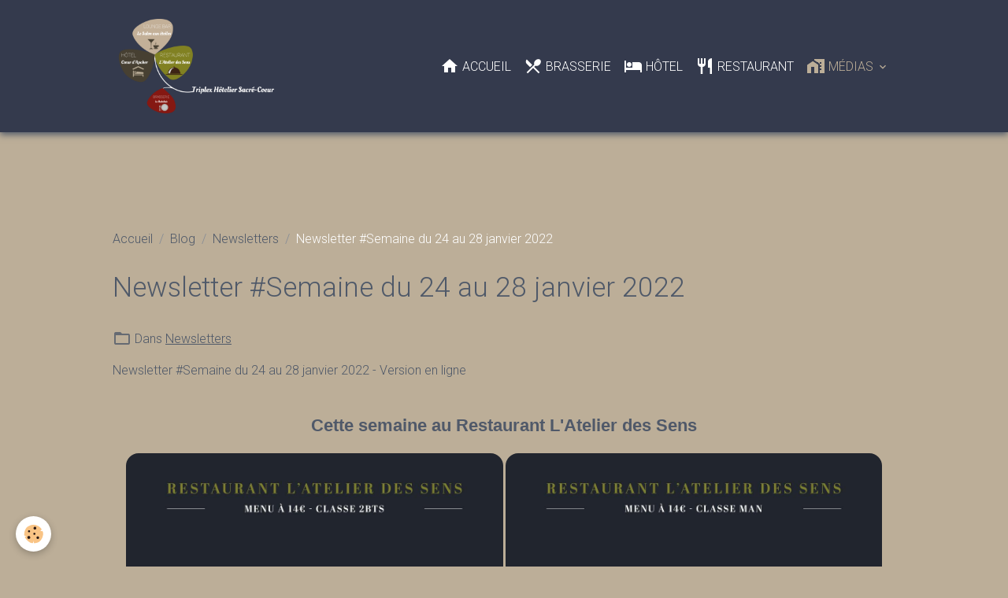

--- FILE ---
content_type: text/html; charset=UTF-8
request_url: https://www.triplex-hotelier.com/actualites/newsletters/04-2022.html
body_size: 39782
content:

<!DOCTYPE html>
<html lang="fr">
    <head>
        <title>Newsletter #Semaine du 24 au 28 janvier 2022</title>
        <meta name="theme-color" content="rgb(52, 58, 77)">
        <meta name="msapplication-navbutton-color" content="rgb(52, 58, 77)">
        <!-- METATAGS -->
        <!-- rebirth / basic -->
<!--[if IE]>
<meta http-equiv="X-UA-Compatible" content="IE=edge">
<![endif]-->
<meta charset="utf-8">
<meta name="viewport" content="width=device-width, initial-scale=1, shrink-to-fit=no">
    <link href="//www.triplex-hotelier.com/fr/themes/designlines/61e6b874932e25a91a53cd93.css?v=471944c7408ac238227ef8fcd1410b1d" rel="stylesheet">
    <meta property="og:title" content="Newsletter #Semaine du 24 au 28 janvier 2022">
    <meta property="og:url" content="https://www.triplex-hotelier.com/actualites/newsletters/04-2022.html">
    <meta property="og:type" content="website">
    <link href="//www.triplex-hotelier.com/fr/themes/designlines/60769f5a19a725a90b16a60f.css?v=6ed2787cfe11c88973d4518c008900c9" rel="stylesheet">
    <link rel="canonical" href="https://www.triplex-hotelier.com/actualites/newsletters/04-2022.html">
<meta name="generator" content="Phénix Web Concept (phenix-computer.com)">

    <link rel="icon" href="https://www.triplex-hotelier.com/medias/site/favicon/favicon-triplex-hotelier.png">
    <link rel="apple-touch-icon" sizes="114x114" href="https://www.triplex-hotelier.com/medias/site/mobilefavicon/icone-triplex-hotelier.png?fx=c_114_114">
    <link rel="apple-touch-icon" sizes="72x72" href="https://www.triplex-hotelier.com/medias/site/mobilefavicon/icone-triplex-hotelier.png?fx=c_72_72">
    <link rel="apple-touch-icon" href="https://www.triplex-hotelier.com/medias/site/mobilefavicon/icone-triplex-hotelier.png?fx=c_57_57">
    <link rel="apple-touch-icon-precomposed" href="https://www.triplex-hotelier.com/medias/site/mobilefavicon/icone-triplex-hotelier.png?fx=c_57_57">

<link href="https://fonts.googleapis.com/css?family=Oleo%20Script:300,400,700%7CRoboto%20Condensed:300,400,700&amp;display=swap" rel="stylesheet">

    
    <link rel="preconnect" href="https://fonts.googleapis.com">
    <link rel="preconnect" href="https://fonts.gstatic.com" crossorigin="anonymous">
    <link href="https://fonts.googleapis.com/css?family=Roboto:300,300italic,400,400italic,700,700italic&display=swap" rel="stylesheet">

<link href="//www.triplex-hotelier.com/themes/combined.css?v=6_1642769533_915" rel="stylesheet">


<link rel="preload" href="//www.triplex-hotelier.com/medias/static/themes/bootstrap_v4/js/jquery-3.6.3.min.js?v=26012023" as="script">
<script src="//www.triplex-hotelier.com/medias/static/themes/bootstrap_v4/js/jquery-3.6.3.min.js?v=26012023"></script>
<link rel="preload" href="//www.triplex-hotelier.com/medias/static/themes/bootstrap_v4/js/popper.min.js?v=31012023" as="script">
<script src="//www.triplex-hotelier.com/medias/static/themes/bootstrap_v4/js/popper.min.js?v=31012023"></script>
<link rel="preload" href="//www.triplex-hotelier.com/medias/static/themes/bootstrap_v4/js/bootstrap.min.js?v=31012023" as="script">
<script src="//www.triplex-hotelier.com/medias/static/themes/bootstrap_v4/js/bootstrap.min.js?v=31012023"></script>
<script src="//www.triplex-hotelier.com/themes/combined.js?v=6_1642769533_915&lang=fr"></script>
<script type="application/ld+json">
    {
        "@context" : "https://schema.org/",
        "@type" : "WebSite",
        "name" : "Triplex Hôtelier Sacré-Coeur",
        "url" : "https://www.triplex-hotelier.com/"
    }
</script>

<meta name="google-site-verification" content="L6s8ZXBn2V69yc49Hd3BBEsy4t5PuoCQahELXudVoFw" />
<meta name="facebook-domain-verification" content="lb7kqhg0euobgzgeyenbbajh90czri" />
<script src="https://cdn.rawgit.com/leemark/embed360/20dac87eea4d7fc0f8a368519fc6c3b3a208f492/embed360.js"></script>
<link href="https://unpkg.com/aos@2.3.1/dist/aos.css" rel="stylesheet">
<script src="https://unpkg.com/aos@2.3.1/dist/aos.js"></script>




        <!-- //METATAGS -->
            <script src="//www.triplex-hotelier.com/medias/static/js/rgpd-cookies/jquery.rgpd-cookies.js?v=765"></script>
    <script>
                                    $(document).ready(function() {
            $.RGPDCookies({
                theme: 'bootstrap_v4',
                site: 'www.triplex-hotelier.com',
                privacy_policy_link: '/about/privacypolicy/',
                cookies: [{"id":null,"favicon_url":"","enabled":true,"model":"addthis","title":"AddThis","short_description":"Partage social","long_description":"Nous utilisons cet outil afin de vous proposer des liens de partage vers des plateformes tiers comme Twitter, Facebook, etc.","privacy_policy_url":"https:\/\/www.oracle.com\/legal\/privacy\/addthis-privacy-policy.html","slug":"addthis"}],
                modal_title: 'Gestion\u0020des\u0020cookies',
                modal_description: 'd\u00E9pose\u0020des\u0020cookies\u0020pour\u0020am\u00E9liorer\u0020votre\u0020exp\u00E9rience\u0020de\u0020navigation,\nmesurer\u0020l\u0027audience\u0020du\u0020site\u0020internet,\u0020afficher\u0020des\u0020publicit\u00E9s\u0020personnalis\u00E9es,\nr\u00E9aliser\u0020des\u0020campagnes\u0020cibl\u00E9es\u0020et\u0020personnaliser\u0020l\u0027interface\u0020du\u0020site.',
                privacy_policy_label: 'Consulter\u0020la\u0020politique\u0020de\u0020confidentialit\u00E9',
                check_all_label: 'Tout\u0020cocher',
                refuse_button: 'Refuser',
                settings_button: 'Param\u00E9trer',
                accept_button: 'Accepter',
                callback: function() {
                    // website google analytics case (with gtag), consent "on the fly"
                    if ('gtag' in window && typeof window.gtag === 'function') {
                        if (window.jsCookie.get('rgpd-cookie-google-analytics') === undefined
                            || window.jsCookie.get('rgpd-cookie-google-analytics') === '0') {
                            gtag('consent', 'update', {
                                'ad_storage': 'denied',
                                'analytics_storage': 'denied'
                            });
                        } else {
                            gtag('consent', 'update', {
                                'ad_storage': 'granted',
                                'analytics_storage': 'granted'
                            });
                        }
                    }
                }
            });
        });
    </script>
        
                                    </head>
    <body id="actualites_run_newsletters_04-2022" data-template="newsletter">
        

                <!-- BRAND TOP -->
        
        <!-- NAVBAR -->
                                                                                                                                    <nav class="navbar navbar-expand-lg py-lg-4 position-sticky" id="navbar" data-animation="sliding" data-shrink="150">
                        <div class="container">
                                                                    <a aria-label="brand" class="navbar-brand d-inline-flex align-items-center" href="https://www.triplex-hotelier.com/">
                                                    <img src="https://www.triplex-hotelier.com/medias/site/logos/triplex-hotelier-sacre-coeur-v22.png" alt="Triplex Hôtelier Sacré-Coeur" class="img-fluid brand-logo mr-2 d-inline-block">
                                                                        <span class="brand-titles d-lg-flex flex-column align-items-start">
                            <span class="brand-title d-inline-block">Triplex Hôtelier Sacré-Coeur</span>
                                                        <span class="brand-subtitle d-none">Saint Chély d'Apcher - Lozère</span>
                                                    </span>
                                            </a>
                                                    <button id="buttonBurgerMenu" title="BurgerMenu" class="navbar-toggler collapsed" type="button" data-toggle="collapse" data-target="#menu">
                    <span></span>
                    <span></span>
                    <span></span>
                    <span></span>
                </button>
                <div class="collapse navbar-collapse flex-lg-grow-0 ml-lg-auto" id="menu">
                                        
                                                                                                                    <ul class="navbar-nav navbar-menu nav-left">
                                                                                                                                                                                            <li class="nav-item" data-index="1">
                            <a class="nav-link" href="https://www.triplex-hotelier.com/">
                                                                                                                                                                                <i class="material-icons md-home"></i>
                                                                Accueil
                            </a>
                                                                                </li>
                                                                                                                                                                                            <li class="nav-item" data-index="2">
                            <a class="nav-link" href="https://www.triplex-hotelier.com/pages/brasserie.html">
                                                                                                                                                                                <i class="material-icons md-restaurant_menu"></i>
                                                                Brasserie
                            </a>
                                                                                </li>
                                                                                                                                                                                            <li class="nav-item" data-index="3">
                            <a class="nav-link" href="https://www.triplex-hotelier.com/pages/hotel.html">
                                                                                                                                                                                <i class="material-icons md-hotel"></i>
                                                                Hôtel
                            </a>
                                                                                </li>
                                    </ul>
            
                                        <a class="navbar-brand d-none d-none" href="https://www.triplex-hotelier.com/">
                                            <img src="https://www.triplex-hotelier.com/medias/site/logos/triplex-hotelier-sacre-coeur-v22.png" alt="Triplex Hôtelier Sacré-Coeur" class="img-fluid brand-logo d-inline-block d-none">
                                                                <span class="brand-titles d-lg-flex flex-column d-lg-flex flex-column">
                    <span class="brand-title d-inline-block">Triplex Hôtelier Sacré-Coeur</span>
                                            <span class="brand-subtitle d-none d-none">saint chély d'apcher - lozère</span>
                                    </span>
                                    </a>
                                                <ul class="navbar-nav navbar-menu nav-right">
                                                                                                                                                                                            <li class="nav-item" data-index="1">
                            <a class="nav-link" href="https://www.triplex-hotelier.com/pages/restaurant.html">
                                                                                                                                                                                <i class="material-icons md-restaurant"></i>
                                                                Restaurant
                            </a>
                                                                                </li>
                                                                                                                                                                                                                                                                            <li class="nav-item active dropdown" data-index="2">
                            <a class="nav-link dropdown-toggle">
                                                                                                                                                                                <i class="material-icons md-home_work"></i>
                                                                Médias
                            </a>
                                                                                        <div class="collapse dropdown-menu animate dropdown-sliding">
                                    <ul class="list-unstyled">
                                                <a class="dropdown-item" href="https://www.triplex-hotelier.com/reservations">
                                                    Menus
                                                </a>                                                                                                                                                                                                                    <li>
                                                <a class="dropdown-item" href="https://www.triplex-hotelier.com/pages/medias/albums-photos.html">
                                                    Albums photos
                                                </a>
                                                                                                                                            </li>
                                                                                                                                                                                                                                                                    <li>
                                                <a class="dropdown-item" href="https://www.triplex-hotelier.com/pages/newsletter.html">
                                                    Newsletter
                                                </a>
                                                                                                                                            </li>
                                    </ul>
                                </div>
                                                    </li>
                                    </ul>

<style type="text/css">
.resa, .modal-title, .modal-header, .media-heading{ display: none;}
@media (min-width: 1200px) {.card-deck {margin-right: calc(var(--card-deck-margin) * -1);}}
</style>
                    
                                        
                    
                                    </div>
                        </div>
                    </nav>

        <!-- HEADER -->
                <!-- //HEADER -->

        <!-- WRAPPER -->
                                                            <div id="wrapper" class="margin-top">

                            <main id="main">

                                                                    <div class="container">
                                                        <ol class="breadcrumb">
                                    <li class="breadcrumb-item"><a href="https://www.triplex-hotelier.com">Accueil</a></li>
                                                <li class="breadcrumb-item"><a href="https://www.triplex-hotelier.com/actualites/">Blog</a></li>
                                                <li class="breadcrumb-item"><a href="https://www.triplex-hotelier.com/actualites/newsletters/">Newsletters</a></li>
                                                <li class="breadcrumb-item active">Newsletter #Semaine du 24 au 28 janvier 2022</li>
                        </ol>

    <script type="application/ld+json">
        {
            "@context": "https://schema.org",
            "@type": "BreadcrumbList",
            "itemListElement": [
                                {
                    "@type": "ListItem",
                    "position": 1,
                    "name": "Accueil",
                    "item": "https://www.triplex-hotelier.com"
                  },                                {
                    "@type": "ListItem",
                    "position": 2,
                    "name": "Blog",
                    "item": "https://www.triplex-hotelier.com/actualites/"
                  },                                {
                    "@type": "ListItem",
                    "position": 3,
                    "name": "Newsletters",
                    "item": "https://www.triplex-hotelier.com/actualites/newsletters/"
                  },                                {
                    "@type": "ListItem",
                    "position": 4,
                    "name": "Newsletter #Semaine du 24 au 28 janvier 2022",
                    "item": "https://www.triplex-hotelier.com/actualites/newsletters/04-2022.html"
                  }                          ]
        }
    </script>
                                                </div>
                                            
                                        
                                        
                                                            <div class="view view-blog" data-sfroute="true" id="view-item" data-id-blog="61e6b87487d025a91a532bae">
    <div class="container">
        <div class="row">
            <div class="col">
                                <h1 class="view-title">Newsletter #Semaine du 24 au 28 janvier 2022</h1>
                
    
<div id="site-module-blog" class="site-module" data-itemid="blog" data-siteid="5e8af24160f625a7ec0d6766" data-category="5fd71f0b6cee25aa0d0b70a0"></div>

                <p class="metas">
                                                                            </p>
                                    <p class="blogpost-category">
                        <i class="material-icons text-muted md-folder_open"></i> Dans <a href="https://www.triplex-hotelier.com/actualites/newsletters">Newsletters</a>
                    </p>
                
                <div class="content">
                                            <p>Newsletter #Semaine du 24 au 28&nbsp;janvier 2022&nbsp;-&nbsp;Version en ligne</p>

                                    </div>
            </div>
        </div>
    </div>

                        
<div id="rows-61e6b874932e25a91a53cd93" class="rows" data-total-pages="1" data-current-page="1">
                            
                        
                                                                                        
                                                                
                
                        
                
                
                                    
                
                                
        
                                    <div id="row-61e6b874932e25a91a53cd93-1" class="row-container pos-1 page_1 container">
                    <div class="row-content">
                                                                                <div class="row" data-role="line">
                                    
                                                                                
                                                                                                                                                                                                            
                                                                                                                                                                
                                                                                
                                                                                
                                                                                                                        
                                                                                
                                                                                                                                                                            
                                                                                        <div data-role="cell" data-size="lg" id="cell-61e6b82a320625a91a5355d3" class="col">
                                               <div class="col-content col-no-widget">                                                        <table style="width: 100%; border-spacing: 0; background-color:#BCAE98; font-family:Arial">
	<tbody>
		<tr>
			<td>&nbsp;</td>
			<td style="display:block; margin:0 auto; clear:both; border-style: solid; border-top:0; background-color:#BCAE98; border-color:#BCAE98; border-width:2px; color:#FFFFFF ">
			<div style="padding:5px; margin:0 auto; display:block;">
			<table style="width: 100%;">
				<tbody>
					<tr>
						<td style="font-family:Arial; font-size:13px; color: #FFFFFF">
						<table border="1" cellpadding="1" cellspacing="1" style="border-color:transparent;width:100%;">
							<caption>
							<p style="text-align: center;">&nbsp;</p>

							<p style="text-align: center;"><strong><span style="font-size:22px;"><span style="color:#505969;"></span></span></strong></p>
							</caption>
							<tbody>
								<tr>
									<td colspan="2" style="width: 50%; text-align: center;">
									<p><strong><span style="font-size:22px;"><span style="color:#505969;">Cette semaine au Restaurant L&#39;Atelier des Sens</span></span></strong></p>
									</td>
								</tr>
								<tr>
									<td style="width: 50%; text-align: center;"><a href="https://www.triplex-hotelier.com/au-menu/restaurant-l-atelier-des-sens/24-01-22-soir.html" style="color:#4F5969" target="_blank" title="voir en ligne"><img alt="Voir en ligne" src="/medias/images/24-01-22-restaurant-atelier-des-sens-c.jpg" /></a></td>
									<td style="width: 50%; text-align: center;"><a href="https://www.triplex-hotelier.com/au-menu/restaurant-l-atelier-des-sens/25-01-22-midi.html" style="color:#4F5969" target="_blank" title="voir en ligne"><img alt="Voir en ligne" src="/medias/images/25-01-22-restaurant-atelier-des-sens-1.jpg" /></a></td>
								</tr>
								<tr>
									<td style="width: 50%; text-align: center;"><a href="https://www.triplex-hotelier.com/au-menu/restaurant-l-atelier-des-sens/25-01-22-soir.html" style="color:#4F5969" target="_blank" title="voir en ligne"><img alt="Voir en ligne" src="/medias/images/25-01-22-restaurant-atelier-des-sens-2.jpg" /></a></td>
									<td style="width: 50%; text-align: center;"><a href="https://www.triplex-hotelier.com/au-menu/restaurant-l-atelier-des-sens/26-01-22-midi.html" style="color:#4F5969" target="_blank" title="voir en ligne"><img alt="Voir en ligne" src="/medias/images/26-01-22-restaurant-atelier-des-sens.jpg" /></a></td>
								</tr>
								<tr>
									<td style="width: 50%; text-align: center;"><a href="https://www.triplex-hotelier.com/au-menu/restaurant-l-atelier-des-sens/27-01-22-soir-1.html" style="color:#4F5969" target="_blank" title="voir en ligne"><img alt="Voir en ligne" src="/medias/images/27-01-22-restaurant-atelier-des-sens-1.jpg" /></a></td>
									<td style="width: 50%; text-align: center;"><a href="https://www.triplex-hotelier.com/au-menu/restaurant-l-atelier-des-sens/27-01-22-soir-2.html" style="color:#4F5969" target="_blank" title="voir en ligne"><img alt="Voir en ligne" src="/medias/images/27-01-22-restaurant-atelier-des-sens-2.jpg" /></a></td>
								</tr>
								<tr>
									<td style="width: 50%; text-align: center;"><a href="https://www.triplex-hotelier.com/au-menu/restaurant-l-atelier-des-sens/28-01-22-midi.html" style="color:#4F5969" target="_blank" title="voir en ligne"><img alt="Voir en ligne" src="/medias/images/28-01-22-restaurant-atelier-des-sens.jpg" /></a></td>
									<td style="width: 50%; text-align: center;">&nbsp;</td>
								</tr>
								<tr>
									<td style="width: 50%; text-align: center;">&nbsp;</td>
									<td style="width: 50%; text-align: center;">&nbsp;</td>
								</tr>
								<tr>
									<td colspan="2" style="width: 50%; text-align: center;">
									<p>&nbsp;</p>

									<p><strong><span style="font-size:22px;"><span style="color:#505969;">Cette semaine &agrave; la Brasserie Le Rabelais</span></span></strong></p>
									</td>
								</tr>
								<tr>
									<td style="width: 50%; text-align: center;"><a href="https://www.triplex-hotelier.com/au-menu/brasserie-le-rabelais/26-01-22-midi.html" style="color:#4F5969" target="_blank" title="voir en ligne"><img alt="Voir en ligne" src="/medias/images/26-01-22-brasserie-le-rabelais.jpg" /></a></td>
									<td style="width: 50%; text-align: center;"><a href="https://www.triplex-hotelier.com/au-menu/brasserie-le-rabelais/28-01-22-midi.html" style="color:#4F5969" target="_blank" title="voir en ligne"><img alt="Voir en ligne" src="/medias/images/28-01-22-brasserie-le-rabelais.jpg" /></a></td>
								</tr>
								<tr>
									<td style="width: 50%; text-align: center;">&nbsp;</td>
									<td style="width: 50%; text-align: center;">&nbsp;</td>
								</tr>
								<tr>
									<td style="width: 50%; text-align: center;">&nbsp;</td>
									<td style="width: 50%; text-align: center;">&nbsp;</td>
								</tr>
								<tr>
									<td style="width: 50%; text-align: center;">&nbsp;</td>
									<td style="width: 50%; text-align: center;">&nbsp;</td>
								</tr>
							</tbody>
						</table>

						<p>&nbsp;</p>

						<hr />
						<p style="text-align: center;"><a href="https://www.triplex-hotelier.com/" style="color:#4F5969" target="_blank" title="Triplex hôtelier Sacré-Coeur"><img alt="Newsletter triplex hotelier sacre coeur" src="/medias/images/trefle-triplex-hotelier-illustration-c-c.jpg" /></a></p>

						<table border="0" cellpadding="1" cellspacing="1" style="width:100%;">
							<tbody>
								<tr>
									<td style="text-align: center;">
									<p><sub>Ecole h&ocirc;teli&egrave;re Sacr&eacute;-Coeur<br />
									43, avenue de la gare - 48200 Saint Ch&eacute;ly d&#39;Apcher<br />
									T&eacute;l&eacute;phone : 04 66 31 00 99 - T&eacute;l&eacute;copie : 04 66 31 38 85</sub></p>
									</td>
								</tr>
							</tbody>
						</table>
						</td>
					</tr>
				</tbody>
			</table>
			</div>
			</td>
			<td>&nbsp;</td>
		</tr>
	</tbody>
</table>


                                                                                                    </div>
                                            </div>
                                                                                                                                                        </div>
                                            </div>
                                    </div>
                        </div>

            
    <div class="container">
        <div class="row">
            <div class="col">
                
                
                            </div>
        </div>
    </div>
    
    <div class="container plugin-list">
        <div class="row">
            <div class="col">
                <div class="plugins">
                    
                    
                    
                    
                                    </div>
            </div>
        </div>
    </div>

    </div>

<script>
    emsChromeExtension.init('blog', '61e6b87487d025a91a532bae', 'phenix-computer.com');
</script>

<script type="application/ld+json">
    {
        "@context": "https://schema.org",
        "@type": "NewsArticle",
        "headline": "Newsletter #Semaine du 24 au 28 janvier 2022",
                "datePublished": "19/01/2022",
        "dateModified": "19/01/2022"
             }
</script>

                </main>

                        </div>
        <!-- //WRAPPER -->

                <footer id="footer">
                            
<div id="rows-60769f5a19a725a90b16a60f" class="rows" data-total-pages="1" data-current-page="1">
                            
                        
                                                                                        
                                                                
                
                        
                
                
                                                                
                
                                
        
                                    <div id="row-60769f5a19a725a90b16a60f-1" class="row-container pos-1 page_1">
                    <div class="row-content container">
                                                                                <div class="row" data-role="line">
                                    
                                                                                
                                                                                                                                                                                                            
                                                                                                                                                                                                                                                    
                                                                                
                                                                                
                                                                                                                        
                                                                                                                                                                    
                                                                                                                                                                            
                                                                                        <div data-role="cell" data-size="xs" id="cell-6536416af24b25a8f571805f" class="col leaderboard" style="-ms-flex-preferred-size:25%;flex-basis:25%">
                                               <div class="col-content col-no-widget">                                                        <p>&Eacute;cole H&ocirc;teli&egrave;re&nbsp;Sacr&eacute;-Coeur<br />
43 avenue de la gare<br />
48200 Saint Ch&eacute;ly d&#39;apcher</p>

<p><i aria-hidden="true" class="material-icons md-phone"></i>&nbsp;T&eacute;l&eacute;phone :&nbsp;<a href="tel:+33466310099" title="Secrétariat Ensemble Scolaire Sacré-Cœur " type="Téléphone">04 66 31 00 99</a></p>

<hr />
<ul class="list-unstyled">
	<li><a class="dropdown-item link-ad"  href="https://www.triplex-hotelier.com/pages/brasserie.html">Brasserie </a></li>
	<li><a class="dropdown-item link-ad"  href="https://www.triplex-hotelier.com/pages/hotel.html">H&ocirc;tel</a></li>
	<li><a class="dropdown-item link-ad"  href="https://www.triplex-hotelier.com/pages/restaurant.html">Restaurant</a></li>
	<li><a class="dropdown-item link-ad"  href="https://www.triplex-hotelier.com/pages/newsletter.html">Newsletter </a></li>
	<li><a class="dropdown-item link-ad"  href="https://www.triplex-hotelier.com/pages/medias/albums-photos.html">Photos</a></li>
	<li><a class="dropdown-item link-ad"  href="https://www.triplex-hotelier.com/pages/mentions-legales.html">Mentions l&eacute;gales</a></li>
</ul>

<hr />
<div class="website-social-links">
<p><a class="btn text-facebook" href="https://www.facebook.com/triplex.hotelier.sacre.coeur/" target="_blank"><i style="color:#fff" class="sn-icon-facebook"></i></a> <a class="btn text-instagram" href="https://www.instagram.com/triplex.hotelier.sacre.coeur/" target="_blank"><i style="color:#fff" class="sn-icon-instagram"></i></a></p>
</div>


                                                                                                    </div>
                                            </div>
                                                                                                                        
                                                                                
                                                                                                                                                                                                            
                                                                                                                                                                                                                                                    
                                                                                                                                                                                                                
                                                                                
                                                                                                                        
                                                                                                                                                                    
                                                                                                                                                                                                                                                                        
                                                                                        <div data-role="cell" data-size="xs" id="cell-6536416af24c25a8f5716a2d" class="col  d-none d-xl-block empty-column" style="-ms-flex-preferred-size:15%;flex-basis:15%">
                                               <div class="col-content col-no-widget">                                                        &nbsp;
                                                                                                    </div>
                                            </div>
                                                                                                                        
                                                                                
                                                                                                                                                                                                            
                                                                                                                                                                                                                                                    
                                                                                
                                                                                                                                                                    
                                                                                                                        
                                                                                                                                                                    
                                                                                                                                                                            
                                                                                        <div data-role="cell" data-size="md" id="cell-5f3146cd720925ac02c0d44e" class="col  align-self-center" style="-ms-flex-preferred-size:60%;flex-basis:60%">
                                               <div class="col-content col-no-widget">                                                        <p style="text-align: center;"><em>&laquo; Les &eacute;ventuels diff&eacute;rentiels tarifaires avec la profession de m&ecirc;me que les &eacute;ventuelles variations qualitatives s&rsquo;expliquent par le caract&egrave;re purement p&eacute;dagogique de nos &eacute;tablissements d&#39;applications. Les prix demand&eacute;s n&rsquo;int&egrave;grent pas, en effet, les charges auxquelles sont soumises les entreprises commerciales de l&#39;h&ocirc;tellerie restauration et ne peuvent donc pas correspondre aux tarifs pratiqu&eacute;s par les h&ocirc;tels et restaurants priv&eacute;s. &raquo;.</em></p>

<p><img alt="Ecole hoteliere sacre coeur" class="img-center" height="249" src="/medias/images/ecole-hoteliere-sacre-coeur.png?fx=r_415_250" width="415" /></p>

<p style="text-align: center;"><a class="link-ad" href="https://www.ensemble-sacre-coeur.fr/pages/ecole-hoteliere.html" target="_blank" title="Ecole hôtelière Sacré-Coeur"><strong>&copy; 2019-2026 &Eacute;COLE H&Ocirc;TELI&Egrave;RE&nbsp;SACR&Eacute;-COEUR - SAINT CH&Eacute;LY D&#39;APCHER</strong><br />
&Eacute;tablissement d&#39;enseignement priv&eacute; sous contrat d&#39;association avec l&#39;&Eacute;tat</a></p>

                                                                                                    </div>
                                            </div>
                                                                                                                                                        </div>
                                            </div>
                                    </div>
                        </div>

                        <div class="container">
                
                
                            </div>

                            <ul id="legal-mentions" class="footer-mentions">
    
    
                        <li><a href="https://www.triplex-hotelier.com/about/cgv/">Conditions générales de vente</a></li>
            
    
    
            <li><button id="cookies" type="button" aria-label="Gestion des cookies">Gestion des cookies</button></li>
    </ul>
                    </footer>
        
        
                <script>
            <!-- MailerLite Universal -->
    (function(w,d,e,u,f,l,n){w[f]=w[f]||function(){(w[f].q=w[f].q||[])
    .push(arguments);},l=d.createElement(e),l.async=1,l.src=u,
    n=d.getElementsByTagName(e)[0],n.parentNode.insertBefore(l,n);})
    (window,document,'script','https://assets.mailerlite.com/js/universal.js','ml');
    ml('account', '1184615');
<!-- End MailerLite Universal -->
AOS.init();
$(document).ready(function(){
$('address a').attr('target','_blank','title="external-link');
});
$(document).ready(function(){
$('.lien-externe a').attr('target','_blank','title="external-link');
});
$(document).ready(function(){
$('.social-links-list a').attr('target','_blank','title="external-link');
});
$(document).ready(function(){
$('.bg-facebook a').attr('target','_blank','title="external-link');
});
$(document).ready(function(){
$('.bg-instagram a').attr('target','_blank','title="external-link');
});

        </script>
        
            

 






        
            </body>
</html>


--- FILE ---
content_type: text/css; charset=UTF-8
request_url: https://www.triplex-hotelier.com/fr/themes/designlines/61e6b874932e25a91a53cd93.css?v=471944c7408ac238227ef8fcd1410b1d
body_size: 140
content:
#row-61e6b874932e25a91a53cd93-1 .row-content{}@media screen and (max-width:992px){#row-61e6b874932e25a91a53cd93-1 .row-content{}}